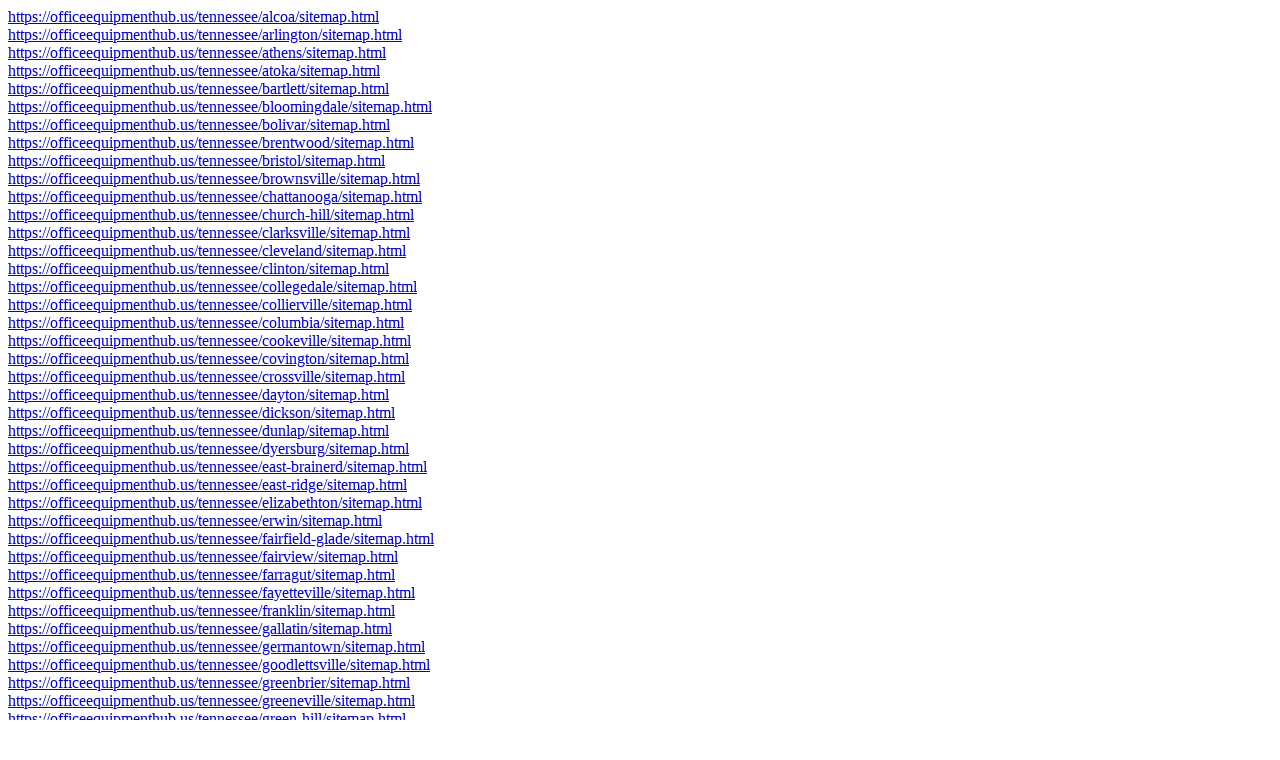

--- FILE ---
content_type: text/html
request_url: https://officeequipmenthub.us/tennessee/master-sitemap.html
body_size: 1496
content:
<meta charset="utf-8">
<meta name="robots" content="index,follow,archive,snippet">
<a href="https://officeequipmenthub.us/tennessee/alcoa/sitemap.html">https://officeequipmenthub.us/tennessee/alcoa/sitemap.html</a><br>
<a href="https://officeequipmenthub.us/tennessee/arlington/sitemap.html">https://officeequipmenthub.us/tennessee/arlington/sitemap.html</a><br>
<a href="https://officeequipmenthub.us/tennessee/athens/sitemap.html">https://officeequipmenthub.us/tennessee/athens/sitemap.html</a><br>
<a href="https://officeequipmenthub.us/tennessee/atoka/sitemap.html">https://officeequipmenthub.us/tennessee/atoka/sitemap.html</a><br>
<a href="https://officeequipmenthub.us/tennessee/bartlett/sitemap.html">https://officeequipmenthub.us/tennessee/bartlett/sitemap.html</a><br>
<a href="https://officeequipmenthub.us/tennessee/bloomingdale/sitemap.html">https://officeequipmenthub.us/tennessee/bloomingdale/sitemap.html</a><br>
<a href="https://officeequipmenthub.us/tennessee/bolivar/sitemap.html">https://officeequipmenthub.us/tennessee/bolivar/sitemap.html</a><br>
<a href="https://officeequipmenthub.us/tennessee/brentwood/sitemap.html">https://officeequipmenthub.us/tennessee/brentwood/sitemap.html</a><br>
<a href="https://officeequipmenthub.us/tennessee/bristol/sitemap.html">https://officeequipmenthub.us/tennessee/bristol/sitemap.html</a><br>
<a href="https://officeequipmenthub.us/tennessee/brownsville/sitemap.html">https://officeequipmenthub.us/tennessee/brownsville/sitemap.html</a><br>
<a href="https://officeequipmenthub.us/tennessee/chattanooga/sitemap.html">https://officeequipmenthub.us/tennessee/chattanooga/sitemap.html</a><br>
<a href="https://officeequipmenthub.us/tennessee/church-hill/sitemap.html">https://officeequipmenthub.us/tennessee/church-hill/sitemap.html</a><br>
<a href="https://officeequipmenthub.us/tennessee/clarksville/sitemap.html">https://officeequipmenthub.us/tennessee/clarksville/sitemap.html</a><br>
<a href="https://officeequipmenthub.us/tennessee/cleveland/sitemap.html">https://officeequipmenthub.us/tennessee/cleveland/sitemap.html</a><br>
<a href="https://officeequipmenthub.us/tennessee/clinton/sitemap.html">https://officeequipmenthub.us/tennessee/clinton/sitemap.html</a><br>
<a href="https://officeequipmenthub.us/tennessee/collegedale/sitemap.html">https://officeequipmenthub.us/tennessee/collegedale/sitemap.html</a><br>
<a href="https://officeequipmenthub.us/tennessee/collierville/sitemap.html">https://officeequipmenthub.us/tennessee/collierville/sitemap.html</a><br>
<a href="https://officeequipmenthub.us/tennessee/columbia/sitemap.html">https://officeequipmenthub.us/tennessee/columbia/sitemap.html</a><br>
<a href="https://officeequipmenthub.us/tennessee/cookeville/sitemap.html">https://officeequipmenthub.us/tennessee/cookeville/sitemap.html</a><br>
<a href="https://officeequipmenthub.us/tennessee/covington/sitemap.html">https://officeequipmenthub.us/tennessee/covington/sitemap.html</a><br>
<a href="https://officeequipmenthub.us/tennessee/crossville/sitemap.html">https://officeequipmenthub.us/tennessee/crossville/sitemap.html</a><br>
<a href="https://officeequipmenthub.us/tennessee/dayton/sitemap.html">https://officeequipmenthub.us/tennessee/dayton/sitemap.html</a><br>
<a href="https://officeequipmenthub.us/tennessee/dickson/sitemap.html">https://officeequipmenthub.us/tennessee/dickson/sitemap.html</a><br>
<a href="https://officeequipmenthub.us/tennessee/dunlap/sitemap.html">https://officeequipmenthub.us/tennessee/dunlap/sitemap.html</a><br>
<a href="https://officeequipmenthub.us/tennessee/dyersburg/sitemap.html">https://officeequipmenthub.us/tennessee/dyersburg/sitemap.html</a><br>
<a href="https://officeequipmenthub.us/tennessee/east-brainerd/sitemap.html">https://officeequipmenthub.us/tennessee/east-brainerd/sitemap.html</a><br>
<a href="https://officeequipmenthub.us/tennessee/east-ridge/sitemap.html">https://officeequipmenthub.us/tennessee/east-ridge/sitemap.html</a><br>
<a href="https://officeequipmenthub.us/tennessee/elizabethton/sitemap.html">https://officeequipmenthub.us/tennessee/elizabethton/sitemap.html</a><br>
<a href="https://officeequipmenthub.us/tennessee/erwin/sitemap.html">https://officeequipmenthub.us/tennessee/erwin/sitemap.html</a><br>
<a href="https://officeequipmenthub.us/tennessee/fairfield-glade/sitemap.html">https://officeequipmenthub.us/tennessee/fairfield-glade/sitemap.html</a><br>
<a href="https://officeequipmenthub.us/tennessee/fairview/sitemap.html">https://officeequipmenthub.us/tennessee/fairview/sitemap.html</a><br>
<a href="https://officeequipmenthub.us/tennessee/farragut/sitemap.html">https://officeequipmenthub.us/tennessee/farragut/sitemap.html</a><br>
<a href="https://officeequipmenthub.us/tennessee/fayetteville/sitemap.html">https://officeequipmenthub.us/tennessee/fayetteville/sitemap.html</a><br>
<a href="https://officeequipmenthub.us/tennessee/franklin/sitemap.html">https://officeequipmenthub.us/tennessee/franklin/sitemap.html</a><br>
<a href="https://officeequipmenthub.us/tennessee/gallatin/sitemap.html">https://officeequipmenthub.us/tennessee/gallatin/sitemap.html</a><br>
<a href="https://officeequipmenthub.us/tennessee/germantown/sitemap.html">https://officeequipmenthub.us/tennessee/germantown/sitemap.html</a><br>
<a href="https://officeequipmenthub.us/tennessee/goodlettsville/sitemap.html">https://officeequipmenthub.us/tennessee/goodlettsville/sitemap.html</a><br>
<a href="https://officeequipmenthub.us/tennessee/greenbrier/sitemap.html">https://officeequipmenthub.us/tennessee/greenbrier/sitemap.html</a><br>
<a href="https://officeequipmenthub.us/tennessee/greeneville/sitemap.html">https://officeequipmenthub.us/tennessee/greeneville/sitemap.html</a><br>
<a href="https://officeequipmenthub.us/tennessee/green-hill/sitemap.html">https://officeequipmenthub.us/tennessee/green-hill/sitemap.html</a><br>
<a href="https://officeequipmenthub.us/tennessee/harriman/sitemap.html">https://officeequipmenthub.us/tennessee/harriman/sitemap.html</a><br>
<a href="https://officeequipmenthub.us/tennessee/harrison/sitemap.html">https://officeequipmenthub.us/tennessee/harrison/sitemap.html</a><br>
<a href="https://officeequipmenthub.us/tennessee/hartsville/sitemap.html">https://officeequipmenthub.us/tennessee/hartsville/sitemap.html</a><br>
<a href="https://officeequipmenthub.us/tennessee/henderson/sitemap.html">https://officeequipmenthub.us/tennessee/henderson/sitemap.html</a><br>
<a href="https://officeequipmenthub.us/tennessee/hendersonville/sitemap.html">https://officeequipmenthub.us/tennessee/hendersonville/sitemap.html</a><br>
<a href="https://officeequipmenthub.us/tennessee/humboldt/sitemap.html">https://officeequipmenthub.us/tennessee/humboldt/sitemap.html</a><br>
<a href="https://officeequipmenthub.us/tennessee/jackson/sitemap.html">https://officeequipmenthub.us/tennessee/jackson/sitemap.html</a><br>
<a href="https://officeequipmenthub.us/tennessee/jefferson-city/sitemap.html">https://officeequipmenthub.us/tennessee/jefferson-city/sitemap.html</a><br>
<a href="https://officeequipmenthub.us/tennessee/johnson-city/sitemap.html">https://officeequipmenthub.us/tennessee/johnson-city/sitemap.html</a><br>
<a href="https://officeequipmenthub.us/tennessee/jonesborough/sitemap.html">https://officeequipmenthub.us/tennessee/jonesborough/sitemap.html</a><br>
<a href="https://officeequipmenthub.us/tennessee/kingsport/sitemap.html">https://officeequipmenthub.us/tennessee/kingsport/sitemap.html</a><br>
<a href="https://officeequipmenthub.us/tennessee/kingston/sitemap.html">https://officeequipmenthub.us/tennessee/kingston/sitemap.html</a><br>
<a href="https://officeequipmenthub.us/tennessee/knoxville/sitemap.html">https://officeequipmenthub.us/tennessee/knoxville/sitemap.html</a><br>
<a href="https://officeequipmenthub.us/tennessee/lafayette/sitemap.html">https://officeequipmenthub.us/tennessee/lafayette/sitemap.html</a><br>
<a href="https://officeequipmenthub.us/tennessee/la-follette/sitemap.html">https://officeequipmenthub.us/tennessee/la-follette/sitemap.html</a><br>
<a href="https://officeequipmenthub.us/tennessee/lafollette/sitemap.html">https://officeequipmenthub.us/tennessee/lafollette/sitemap.html</a><br>
<a href="https://officeequipmenthub.us/tennessee/lakeland/sitemap.html">https://officeequipmenthub.us/tennessee/lakeland/sitemap.html</a><br>
<a href="https://officeequipmenthub.us/tennessee/la-vergne/sitemap.html">https://officeequipmenthub.us/tennessee/la-vergne/sitemap.html</a><br>
<a href="https://officeequipmenthub.us/tennessee/lawrenceburg/sitemap.html">https://officeequipmenthub.us/tennessee/lawrenceburg/sitemap.html</a><br>
<a href="https://officeequipmenthub.us/tennessee/lebanon/sitemap.html">https://officeequipmenthub.us/tennessee/lebanon/sitemap.html</a><br>
<a href="https://officeequipmenthub.us/tennessee/lenoir-city/sitemap.html">https://officeequipmenthub.us/tennessee/lenoir-city/sitemap.html</a><br>
<a href="https://officeequipmenthub.us/tennessee/lewisburg/sitemap.html">https://officeequipmenthub.us/tennessee/lewisburg/sitemap.html</a><br>
<a href="https://officeequipmenthub.us/tennessee/lexington/sitemap.html">https://officeequipmenthub.us/tennessee/lexington/sitemap.html</a><br>
<a href="https://officeequipmenthub.us/tennessee/loudon/sitemap.html">https://officeequipmenthub.us/tennessee/loudon/sitemap.html</a><br>
<a href="https://officeequipmenthub.us/tennessee/lynchburg/sitemap.html">https://officeequipmenthub.us/tennessee/lynchburg/sitemap.html</a><br>
<a href="https://officeequipmenthub.us/tennessee/manchester/sitemap.html">https://officeequipmenthub.us/tennessee/manchester/sitemap.html</a><br>
<a href="https://officeequipmenthub.us/tennessee/martin/sitemap.html">https://officeequipmenthub.us/tennessee/martin/sitemap.html</a><br>
<a href="https://officeequipmenthub.us/tennessee/maryville/sitemap.html">https://officeequipmenthub.us/tennessee/maryville/sitemap.html</a><br>
<a href="https://officeequipmenthub.us/tennessee/mckenzie/sitemap.html">https://officeequipmenthub.us/tennessee/mckenzie/sitemap.html</a><br>
<a href="https://officeequipmenthub.us/tennessee/mcminnville/sitemap.html">https://officeequipmenthub.us/tennessee/mcminnville/sitemap.html</a><br>
<a href="https://officeequipmenthub.us/tennessee/memphis/sitemap.html">https://officeequipmenthub.us/tennessee/memphis/sitemap.html</a><br>
<a href="https://officeequipmenthub.us/tennessee/middle-valley/sitemap.html">https://officeequipmenthub.us/tennessee/middle-valley/sitemap.html</a><br>
<a href="https://officeequipmenthub.us/tennessee/milan/sitemap.html">https://officeequipmenthub.us/tennessee/milan/sitemap.html</a><br>
<a href="https://officeequipmenthub.us/tennessee/millersville/sitemap.html">https://officeequipmenthub.us/tennessee/millersville/sitemap.html</a><br>
<a href="https://officeequipmenthub.us/tennessee/millington/sitemap.html">https://officeequipmenthub.us/tennessee/millington/sitemap.html</a><br>
<a href="https://officeequipmenthub.us/tennessee/morristown/sitemap.html">https://officeequipmenthub.us/tennessee/morristown/sitemap.html</a><br>
<a href="https://officeequipmenthub.us/tennessee/mount-carmel/sitemap.html">https://officeequipmenthub.us/tennessee/mount-carmel/sitemap.html</a><br>
<a href="https://officeequipmenthub.us/tennessee/mount-juliet/sitemap.html">https://officeequipmenthub.us/tennessee/mount-juliet/sitemap.html</a><br>
<a href="https://officeequipmenthub.us/tennessee/munford/sitemap.html">https://officeequipmenthub.us/tennessee/munford/sitemap.html</a><br>
<a href="https://officeequipmenthub.us/tennessee/murfreesboro/sitemap.html">https://officeequipmenthub.us/tennessee/murfreesboro/sitemap.html</a><br>
<a href="https://officeequipmenthub.us/tennessee/nashville/sitemap.html">https://officeequipmenthub.us/tennessee/nashville/sitemap.html</a><br>
<a href="https://officeequipmenthub.us/tennessee/newport/sitemap.html">https://officeequipmenthub.us/tennessee/newport/sitemap.html</a><br>
<a href="https://officeequipmenthub.us/tennessee/nolensville/sitemap.html">https://officeequipmenthub.us/tennessee/nolensville/sitemap.html</a><br>
<a href="https://officeequipmenthub.us/tennessee/oak-grove/sitemap.html">https://officeequipmenthub.us/tennessee/oak-grove/sitemap.html</a><br>
<a href="https://officeequipmenthub.us/tennessee/oakland/sitemap.html">https://officeequipmenthub.us/tennessee/oakland/sitemap.html</a><br>
<a href="https://officeequipmenthub.us/tennessee/oak-ridge/sitemap.html">https://officeequipmenthub.us/tennessee/oak-ridge/sitemap.html</a><br>
<a href="https://officeequipmenthub.us/tennessee/paris/sitemap.html">https://officeequipmenthub.us/tennessee/paris/sitemap.html</a><br>
<a href="https://officeequipmenthub.us/tennessee/pigeon-forge/sitemap.html">https://officeequipmenthub.us/tennessee/pigeon-forge/sitemap.html</a><br>
<a href="https://officeequipmenthub.us/tennessee/portland/sitemap.html">https://officeequipmenthub.us/tennessee/portland/sitemap.html</a><br>
<a href="https://officeequipmenthub.us/tennessee/pulaski/sitemap.html">https://officeequipmenthub.us/tennessee/pulaski/sitemap.html</a><br>
<a href="https://officeequipmenthub.us/tennessee/red-bank/sitemap.html">https://officeequipmenthub.us/tennessee/red-bank/sitemap.html</a><br>
<a href="https://officeequipmenthub.us/tennessee/ripley/sitemap.html">https://officeequipmenthub.us/tennessee/ripley/sitemap.html</a><br>
<a href="https://officeequipmenthub.us/tennessee/rockwood/sitemap.html">https://officeequipmenthub.us/tennessee/rockwood/sitemap.html</a><br>
<a href="https://officeequipmenthub.us/tennessee/savannah/sitemap.html">https://officeequipmenthub.us/tennessee/savannah/sitemap.html</a><br>
<a href="https://officeequipmenthub.us/tennessee/sevierville/sitemap.html">https://officeequipmenthub.us/tennessee/sevierville/sitemap.html</a><br>
<a href="https://officeequipmenthub.us/tennessee/seymour/sitemap.html">https://officeequipmenthub.us/tennessee/seymour/sitemap.html</a><br>
<a href="https://officeequipmenthub.us/tennessee/shelbyville/sitemap.html">https://officeequipmenthub.us/tennessee/shelbyville/sitemap.html</a><br>
<a href="https://officeequipmenthub.us/tennessee/signal-mountain/sitemap.html">https://officeequipmenthub.us/tennessee/signal-mountain/sitemap.html</a><br>
<a href="https://officeequipmenthub.us/tennessee/smyrna/sitemap.html">https://officeequipmenthub.us/tennessee/smyrna/sitemap.html</a><br>
<a href="https://officeequipmenthub.us/tennessee/soddy-daisy/sitemap.html">https://officeequipmenthub.us/tennessee/soddy-daisy/sitemap.html</a><br>
<a href="https://officeequipmenthub.us/tennessee/south-cleveland/sitemap.html">https://officeequipmenthub.us/tennessee/south-cleveland/sitemap.html</a><br>
<a href="https://officeequipmenthub.us/tennessee/sparta/sitemap.html">https://officeequipmenthub.us/tennessee/sparta/sitemap.html</a><br>
<a href="https://officeequipmenthub.us/tennessee/springfield/sitemap.html">https://officeequipmenthub.us/tennessee/springfield/sitemap.html</a><br>
<a href="https://officeequipmenthub.us/tennessee/spring-hill/sitemap.html">https://officeequipmenthub.us/tennessee/spring-hill/sitemap.html</a><br>
<a href="https://officeequipmenthub.us/tennessee/sweetwater/sitemap.html">https://officeequipmenthub.us/tennessee/sweetwater/sitemap.html</a><br>
<a href="https://officeequipmenthub.us/tennessee/tellico-village/sitemap.html">https://officeequipmenthub.us/tennessee/tellico-village/sitemap.html</a><br>
<a href="https://officeequipmenthub.us/tennessee/thompsons-station/sitemap.html">https://officeequipmenthub.us/tennessee/thompsons-station/sitemap.html</a><br>
<a href="https://officeequipmenthub.us/tennessee/tullahoma/sitemap.html">https://officeequipmenthub.us/tennessee/tullahoma/sitemap.html</a><br>
<a href="https://officeequipmenthub.us/tennessee/union-city/sitemap.html">https://officeequipmenthub.us/tennessee/union-city/sitemap.html</a><br>
<a href="https://officeequipmenthub.us/tennessee/white-house/sitemap.html">https://officeequipmenthub.us/tennessee/white-house/sitemap.html</a><br>
<a href="https://officeequipmenthub.us/tennessee/winchester/sitemap.html">https://officeequipmenthub.us/tennessee/winchester/sitemap.html</a><br>
<script defer src="https://static.cloudflareinsights.com/beacon.min.js/vcd15cbe7772f49c399c6a5babf22c1241717689176015" integrity="sha512-ZpsOmlRQV6y907TI0dKBHq9Md29nnaEIPlkf84rnaERnq6zvWvPUqr2ft8M1aS28oN72PdrCzSjY4U6VaAw1EQ==" data-cf-beacon='{"version":"2024.11.0","token":"bbaed0d07577421098dd8b0523dcad08","r":1,"server_timing":{"name":{"cfCacheStatus":true,"cfEdge":true,"cfExtPri":true,"cfL4":true,"cfOrigin":true,"cfSpeedBrain":true},"location_startswith":null}}' crossorigin="anonymous"></script>
